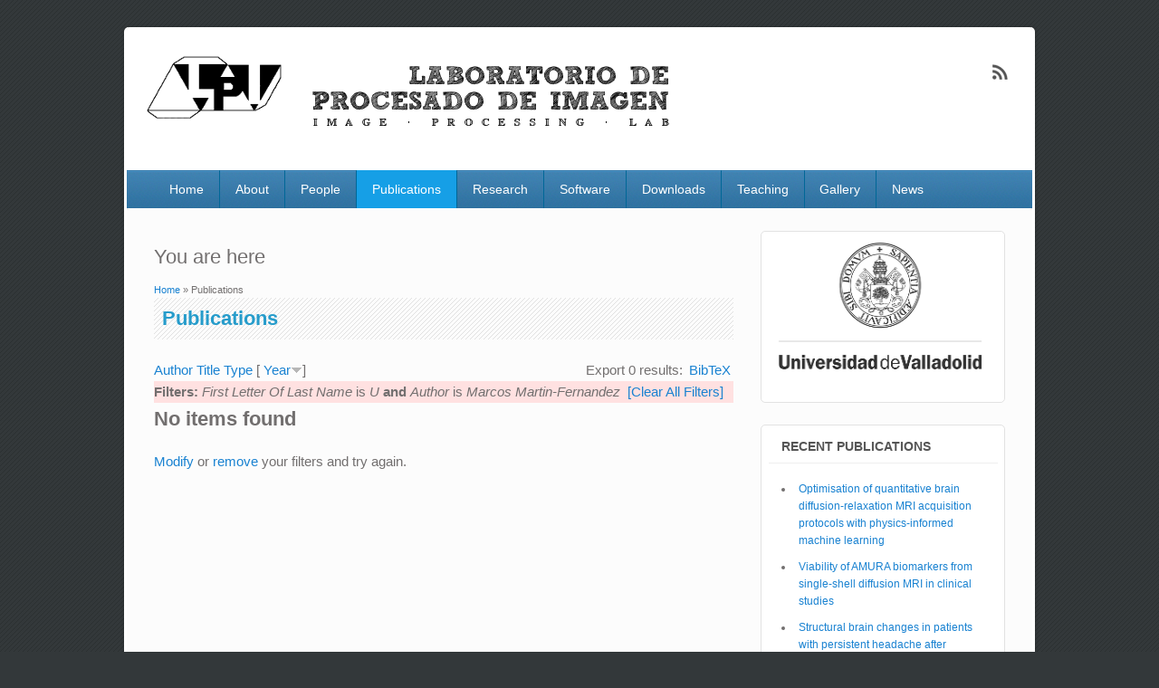

--- FILE ---
content_type: application/javascript
request_url: https://www.lpi.tel.uva.es/sites/all/modules/picture/picture.min.js?v=7.32
body_size: 339
content:
if(typeof Drupal!=="undefined"&&typeof jQuery!=="undefined"){(function(e){Drupal.behaviors.picture={attach:function(t){if(!("HTMLPictureElement"in window)){var n=e(t).find("img");if(n.length){window.picturefill({elements:n.get()})}}if(t==="#cboxLoadedContent"&&e(t).find("picture").length){e.colorbox.resize();e("img",t).once("colorbox-lazy-load",function(){e(this).load(function(){this.style.maxHeight=e(window).height()+"px";this.style.maxWidth=e(window).width()+"px";e.colorbox.resize({innerHeight:this.height,innerWidth:this.width});this.style.maxHeight=null;this.style.maxWidth=null})})}}}})(jQuery)}
